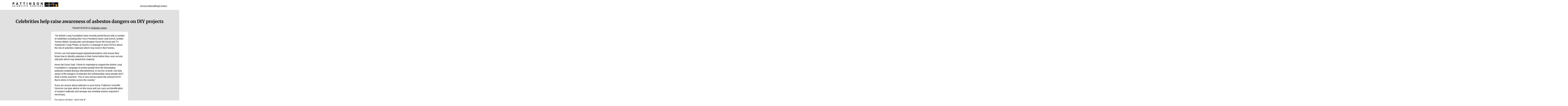

--- FILE ---
content_type: text/html; charset=UTF-8
request_url: https://www.pattinsonscientific.com/blog/celebrities-help-raise-awareness-of-asbestos-dangers-on-diy-projects
body_size: 4731
content:
<!DOCTYPE html>
<html xml:lang="en" lang="en">
    <head>
    <meta charset="UTF-8">
    <meta http-equiv="X-UA-Compatible" content="IE=edge" />
    <meta name="viewport" content="width=device-width,initial-scale=1">
    <meta name="description" content="" />
    <title>Celebrities help raise awareness of asbestos dangers on DIY projects – Pattinson Scientific</title>
    <meta property="og:site_name" content="Pattinson Scientific" />
    <meta property="og:url" content="https://www.pattinsonscientific.com/" />
    <meta property="og:title" content="Celebrities help raise awareness of asbestos dangers on DIY projects – Pattinson Scientific" />
    <meta property="og:description" content="" />
    <meta property="og:image" content="https://www.pattinsonscientific.com/assets/img/pattinsonscientific-icon-facebook.jpg" />
    <meta property="og:type" content="website" />
    <meta property="article:author" content="Pattinson Scientific Services Limited" />
    <meta name="twitter:card" content="summary" />
    <meta name="twitter:site" content="@pattsci" />
    <meta name="twitter:creator" content="@pattsci" />
    <meta name="twitter:title" content="Celebrities help raise awareness of asbestos dangers on DIY projects – Pattinson Scientific" />
    <meta name="twitter:description" content="" />
    <meta name="twitter:url" content="https://www.pattinsonscientific.com/" />
    <meta property="twitter:image" content="https://www.pattinsonscientific.com/assets/img/pattinsonscientific-icon-facebook.jpg" />
    <meta name="viewport" content="initial-scale=1, width=device-width" />
    <link rel="apple-touch-icon" sizes="57x57" href="/assets/img/icons/apple-touch-icon-57x57.png" />
    <link rel="apple-touch-icon" sizes="114x114" href="/assets/img/icons/apple-touch-icon-114x114.png" />
    <link rel="apple-touch-icon" sizes="60x60" href="/assets/img/icons/apple-touch-icon-60x60.png" />
    <link rel="apple-touch-icon" sizes="120x120" href="/assets/img/icons/apple-touch-icon-120x120.png" />
    <link rel="apple-touch-icon" sizes="72x72" href="/assets/img/icons/apple-touch-icon-72x72.png" />
    <link rel="apple-touch-icon" sizes="144x144" href="/assets/img/icons/apple-touch-icon-144x144.png" />
    <link rel="icon" href="/assets/img/icons/favicon.png">
    <!--[if IE]><link rel="shortcut icon" href="//assets/img/icons/favicon.ico"><![endif]-->
    <link rel="mask-icon" href="/assets/img/icons/pattinsonscientific.svg" color="black">
    <meta name="theme-color" content="#e0e0e0">
    <link href="/assets/css/style.css?v3.3.2" rel="stylesheet" type="text/css" media="screen" charset="utf-8" />
    <!--[if lt IE 9]><script src="/assets/js/htmlshiv.min.js"></script><![endif]-->
    <link href='https://fonts.googleapis.com/css?family=Merriweather' rel='stylesheet' type='text/css'>
    <script type="application/ld+json">
        {
            "@context" : "http://schema.org",
            "@type" : "WebSite",
            "name" : "Pattinson Scientific",
            "alternateName" : "Pattinson Scientific",
            "url" : "https://pattinsonscientific.com"
        }
    </script>
    <link rel="alternate" type="application/rss+xml" title="RSS" href="https://www.pattinsonscientific.com/blog/rss" />
</head>

    <body >
        <header>
    <a class="logo" href="/">
        <svg viewBox="0 0 330 33" width="330" height="33" version="1.1" xmlns="http://www.w3.org/2000/svg" aria-labelledby="title--logo">
    <title id="title--logo">Pattinson Scientific</title>
    <g id="logotype">
        <g id="pattinson">
            <path d="M5.99,12.209l0,6l-3.45,0l0,-16.651l7.35,0.001c1.8,0 3.15,0.45 4.05,1.35c1.05,1.05 1.35,2.4 1.35,3.9c0,1.8 -0.45,3 -1.35,4.05c-2.25,2.1 -5.1,1.2 -7.95,1.35ZM5.99,9.059l3.3,-0.001c0.9,0 1.5,-0.15 1.95,-0.45c0.45,-0.6 0.602,-1.2 0.602,-1.8c0,-0.9 -0.302,-1.35 -0.602,-1.8c-0.6,-0.45 -1.05,-0.6 -1.8,-0.6l-3.45,0l0,4.65Z" fill="currentColour"/><path d="M32.69,1.559l3.901,0l6.149,16.65l-3.6,0l-1.2,-3.3l-6.45,0l-1.05,3.3l-3.75,0l6,-16.65ZM34.64,4.859l-2.25,7.2l4.65,0l-2.4,-7.2Z" fill="currentColour"/><path d="M58.34,18.209l0,-13.801l-4.8,0.001l0,-2.851l13.2,0.001l0,2.85l-4.95,0l0,13.8l-3.45,0Z" fill="currentColour"/><path d="M82.64,18.209l0,-13.801l-4.8,0.001l0,-2.851l13.2,0.001l0,2.85l-4.948,0l0,13.8l-3.452,0Z" fill="currentColour"/><rect x="103.49" y="1.559" width="3.45" height="16.65" fill="currentColour"/><path d="M121.19,18.209l0,-16.651l3.6,0.001l6.75,11.4l0,-11.401l3.3,0.001l0,16.65l-3.45,0l-6.75,-11.551l0,11.551l-3.45,0Z" fill="currentColour"/><path d="M148.19,12.959l3.45,0c0.15,1.649 1.2,2.25 2.1,2.55c0.45,-0.001 1.05,0.149 1.65,0.149c0.9,0.001 1.65,-0.149 2.1,-0.599c0.601,-0.45 0.75,-0.9 0.75,-1.5c0,-0.45 -0.3,-1.05 -1.05,-1.35c-0.75,-0.45 -2.1,-0.9 -3.75,-1.201c-0.75,-0.299 -1.35,-0.449 -1.95,-0.599c-0.6,-0.15 -1.05,-0.45 -1.35,-0.6c-1.35,-0.899 -1.8,-2.4 -1.8,-3.75c0,-1.5 0.6,-2.85 1.65,-3.6c0.6,-0.45 1.2,-0.75 2.1,-1.05c0.75,-0.15 1.65,-0.3 2.7,-0.3c1.95,0 3.6,0.45 4.65,1.35c1.35,1.2 1.65,2.55 1.8,3.9l-3.3,0c-0.15,-1.35 -1.2,-2.1 -2.099,-2.4c-0.301,0 -0.751,-0.15 -1.351,-0.15c-0.899,0 -1.65,0.15 -2.1,0.602c-0.6,0.447 -0.75,0.898 -0.75,1.498c0,0.45 0.15,0.75 0.6,1.2c0.75,0.45 1.8,0.75 3.45,1.05c2.4,0.599 2.85,0.749 4.05,1.349c1.5,0.75 1.95,2.4 1.95,3.6c0,1.8 -0.6,3 -1.65,4.05c-1.5,1.05 -3.15,1.351 -5.1,1.351c-2.1,0 -3.75,-0.451 -4.95,-1.5c-1.35,-1.201 -1.8,-2.55 -1.8,-4.05" fill="currentColour"/><path d="M174.14,9.809c0,-2.7 0.75,-4.8 2.25,-6.3c0.75,-0.75 1.5,-1.35 2.55,-1.8c0.9,-0.3 2.1,-0.6 3.3,-0.6c2.55,0 4.5,0.75 6,2.4c0.75,0.75 1.351,1.65 1.65,2.7c0.3,1.05 0.6,2.25 0.6,3.6c0,2.7 -0.75,4.8 -2.25,6.3c-0.75,0.9 -1.65,1.5 -2.55,1.8c-1.05,0.45 -2.099,0.6 -3.45,0.6c-2.4,0 -4.5,-0.75 -5.85,-2.4c-0.75,-0.75 -1.35,-1.65 -1.65,-2.7c-0.45,-1.05 -0.6,-2.25 -0.6,-3.6M177.59,9.809c0,1.8 0.45,3.15 1.2,4.2c1.05,1.2 2.25,1.5 3.45,1.5c1.5,0 2.7,-0.6 3.45,-1.5c1.05,-1.2 1.35,-2.7 1.35,-4.2c0,-1.8 -0.45,-3.15 -1.35,-4.05c-0.9,-1.2 -2.1,-1.5 -3.45,-1.5c-1.5,0 -2.55,0.45 -3.45,1.5c-0.9,1.2 -1.2,2.55 -1.2,4.05" fill="currentColour"/><path d="M203.69,18.209l0,-16.651l3.6,0.001l6.75,11.4l0,-11.401l3.45,0.001l0,16.65l-3.6,0l-6.75,-11.551l0,11.551l-3.45,0Z" fill="currentColour"/>
        </g>
        <g id="scientific">
            <path d="M1.04,28.409c0,0.9 -0.448,2.849 1.65,3.45c0.75,0.149 2.25,0.45 3.3,-1.05c0.75,-0.9 0.75,-2.7 -0.3,-3.75c-0.3,-0.3 -0.9,-0.45 -1.65,-1.35c-0.75,-0.75 -0.9,-1.5 0.15,-1.95c0.75,-0.3 1.5,0.45 1.35,1.05l0,0.6l1.65,0c0.3,-1.2 -0.75,-3 -1.65,-2.851c-0.9,-0.149 -2.85,-0.599 -3.6,1.651c-0.15,0.75 0,1.95 0.75,2.7c0.3,0.45 1.2,0.599 1.95,1.95c0.452,0.45 -0.3,2.399 -1.798,1.5c-0.302,-0.601 -0.302,-1.2 -0.152,-1.95l-1.65,0Z" fill="currentColour"/><path d="M17.84,28.709c0.15,0.899 -0.9,2.399 -1.8,1.799c-0.45,-0.299 -0.45,-0.599 -0.45,-0.899l0,-0.45c0.15,-0.901 0.3,-2.55 1.2,-4.95c0.6,-1.05 2.1,-0.151 1.802,0.75c0,0.3 0,0.45 -0.152,0.75l1.8,0c0,-1.05 0.15,-2.401 -1.2,-3.151c-1.05,-0.299 -3.3,-0.599 -4.2,1.951c-0.15,0.45 -0.3,0.75 -0.45,1.499c-0.15,0.75 -0.298,1.651 -0.45,2.551c-0.15,1.05 -0.15,2.4 1.05,3.15c0.9,0.3 2.7,0.75 3.75,-0.9c0.45,-0.45 0.602,-1.2 0.75,-2.101l-1.65,0" fill="currentColour"/><path d="M28.34,31.709l1.8,-9.151l-1.65,0l-1.95,9.151l1.8,0Z" fill="currentColour"/><path d="M35.99,31.709l4.65,0l0.3,-1.5l-3,0l0.6,-2.55l2.7,0l0.3,-1.35l-2.85,0l0.6,-2.25l2.7,0l0.3,-1.5l-4.5,0l-1.8,9.15Z" fill="currentColour"/><path d="M49.64,31.709c0.452,-2.25 1.05,-4.5 1.2,-6.901c0,0 0,-0.149 0.15,0.601c0.15,2.099 0.6,4.2 0.75,6.3l1.95,0l1.95,-9.151l-1.8,0c-0.3,1.8 -0.6,3.601 -0.9,5.251c0,0.299 -0.15,1.049 -0.15,1.649c0,-0.6 -0.15,-1.35 -0.15,-1.8l-0.9,-5.1l-1.8,0l-1.95,9.151l1.65,0Z" fill="currentColour"/><path d="M64.19,31.709l1.651,-7.651l1.799,0l0.3,-1.5l-5.55,0l-0.3,1.5l2.1,0l-1.65,7.651l1.65,0Z" fill="currentColour"/><path d="M74.99,31.709l1.95,-9.151l-1.8,0l-1.8,9.151l1.65,0Z" fill="currentColour"/><path d="M82.79,31.709l1.65,0l0.75,-4.05l2.7,0l0.3,-1.35l-2.7,0l0.45,-2.25l2.85,0l0.302,-1.5l-4.5,0l-1.802,9.15Z" fill="currentColour"/><path d="M96.44,31.709l1.95,-9.151l-1.8,0l-1.95,9.151l1.8,0Z" fill="currentColour"/><path d="M108.592,28.709c0,0.899 -0.901,2.399 -1.952,1.799c-0.449,-0.299 -0.449,-0.599 -0.449,-0.899l0,-0.45c0.151,-0.901 0.299,-2.55 1.199,-4.95c0.6,-1.05 2.1,-0.151 1.801,0.75l0,0.75l1.651,0c0.148,-1.05 0.298,-2.401 -1.202,-3.151c-0.9,-0.299 -3.298,-0.599 -4.05,1.951c-0.3,0.45 -0.3,0.75 -0.45,1.499c-0.15,0.75 -0.449,1.651 -0.449,2.551c-0.151,1.05 -0.301,2.4 1.049,3.15c0.9,0.3 2.55,0.75 3.75,-0.9c0.3,-0.45 0.6,-1.2 0.75,-2.101l-1.648,0" fill="currentColour"/>
        </g>
        <g id="services">
            <path d="M126.89,28.409c0,0.9 -0.45,2.849 1.65,3.45c0.6,0.149 2.1,0.45 3.302,-1.05c0.748,-0.9 0.748,-2.7 -0.302,-3.75c-0.448,-0.3 -0.9,-0.45 -1.8,-1.35c-0.6,-0.75 -0.75,-1.5 0.3,-1.95c0.6,-0.3 1.5,0.45 1.35,1.05l0,0.6l1.5,0c0.452,-1.2 -0.6,-3 -1.5,-2.851c-0.9,-0.149 -2.85,-0.599 -3.6,1.651c-0.15,0.75 0,1.95 0.75,2.7c0.302,0.45 1.2,0.599 1.95,1.95c0.45,0.45 -0.3,2.399 -1.8,1.5c-0.3,-0.601 -0.3,-1.2 -0.15,-1.95l-1.65,0Z" fill="currentColour"/><path d="M139.19,31.709l4.65,0l0.3,-1.5l-3,0l0.6,-2.55l2.7,0l0.3,-1.35l-2.7,0l0.45,-2.25l2.85,0l0.3,-1.5l-4.5,0l-1.95,9.15Z" fill="currentColour"/><path d="M154.04,26.459l0.6,-2.55c0.45,0 1.8,-0.3 1.95,0.75c0.15,0.3 -0.3,1.95 -1.2,1.8l-1.35,0ZM152.99,31.709l0.9,-3.9c0.45,-0.15 2.25,0.15 1.8,1.05c0,0.9 -0.45,1.8 -0.15,2.85l1.8,0c-0.6,-1.5 0.9,-2.7 -0.3,-4.2c-0.15,-0.15 -0.3,-0.15 -0.45,-0.15c1.2,0 3,-2.55 0.9,-4.35c-0.9,-0.6 -2.7,-0.3 -4.35,-0.45l-1.798,9.15l1.648,0Z" fill="currentColour"/><path d="M167.84,31.709l3.9,-9.151l-1.8,0c-0.9,2.25 -1.65,4.501 -2.55,6.901c-0.15,0.45 -0.298,0.75 -0.298,1.049l0,-2.25l0.148,-5.7l-1.65,0l0.15,9.151l2.1,0Z" fill="currentColour"/><path d="M178.79,31.709l1.95,-9.151l-1.8,0l-1.95,9.151l1.8,0Z" fill="currentColour"/><path d="M190.94,28.709c0,0.899 -0.9,2.399 -1.95,1.799c-0.45,-0.299 -0.45,-0.599 -0.45,-0.899l0,-0.45c0.15,-0.901 0.3,-2.55 1.2,-4.95c0.75,-1.05 2.102,-0.151 1.8,0.75l0,0.75l1.65,0c0.15,-1.05 0.3,-2.401 -1.2,-3.151c-0.9,-0.299 -3.3,-0.599 -4.05,1.951c-0.15,0.45 -0.3,0.75 -0.45,1.499c-0.148,0.75 -0.3,1.651 -0.45,2.551c-0.15,1.05 -0.3,2.4 1.052,3.15c0.898,0.3 2.548,0.75 3.75,-0.9c0.298,-0.45 0.598,-1.2 0.75,-2.101l-1.652,0" fill="currentColour"/><path d="M199.64,31.709l4.65,0l0.3,-1.5l-2.999,0l0.449,-2.55l2.85,0l0.3,-1.35l-2.85,0l0.45,-2.25l2.85,0l0.3,-1.5l-4.5,0l-1.8,9.15Z" fill="currentColour"/><path d="M212.24,28.409c-0.148,0.9 -0.6,2.849 1.5,3.45c0.75,0.149 2.25,0.45 3.45,-1.05c0.6,-0.9 0.75,-2.7 -0.3,-3.75c-0.45,-0.3 -0.9,-0.45 -1.8,-1.35c-0.748,-0.75 -0.748,-1.5 0.15,-1.95c0.75,-0.3 1.5,0.45 1.352,1.05l0,0.6l1.648,0c0.3,-1.2 -0.75,-3 -1.648,-2.851c-0.752,-0.149 -2.852,-0.599 -3.452,1.651c-0.3,0.75 -0.15,1.95 0.6,2.7c0.45,0.45 1.2,0.599 2.1,1.95c0.45,0.45 -0.45,2.399 -1.8,1.5c-0.45,-0.601 -0.3,-1.2 -0.3,-1.95l-1.5,0Z" fill="currentColour"/>
        </g>
    </g>
    <g id="icon">
        <g id="green">
            <path d="M261,17.478l0,-16.478l-31,0l0,17.822c0.118,0.201 0.247,0.399 0.388,0.591c1.267,1.724 3.194,2.665 6.042,2.432c1.313,-0.107 2.434,-0.854 4.02,-2.53c0.343,-0.362 1.576,-1.723 1.606,-1.756c2.949,-3.207 5.248,-4.701 8.728,-4.874c3.463,-0.172 6.489,1.206 9.04,3.583c0.42,0.392 0.812,0.798 1.176,1.21ZM261,20.485l0,11.515l-31,0l0,-10.303c1.596,1.447 3.777,2.194 6.578,1.966c1.878,-0.153 3.328,-1.12 5.196,-3.094c0.359,-0.38 1.606,-1.755 1.625,-1.776c2.655,-2.887 4.587,-4.143 7.476,-4.287c2.912,-0.144 5.487,1.028 7.706,3.096c0.742,0.692 1.389,1.436 1.934,2.178c0.188,0.257 0.35,0.494 0.485,0.705Z" fill="currentColour"/><path d="M256.686,18.824c-2.346,-2.193 -4.874,-2.522 -7.44,-1.791c-0.953,0.329 -1.907,0.804 -2.896,1.791c-1.577,1.608 -2.126,3.362 -2.126,5.152l14.588,0c-0.036,-1.68 -0.44,-3.398 -2.126,-5.152Z" fill="#00731f"/>
        </g>
        <g id="red">
            <path d="M295,1l-31,0l0,11.585l9.077,6.94l12.082,-14.997l9.841,12.383l0,-15.911ZM295,32l-31,0l0,-17.119l9.345,7.145l11.844,-14.529l9.811,12.345l0,12.158Z" fill="currentColour"/><path id="Triangle-1" d="M285.153,13.035l6.565,8.389l-13.13,0l6.565,-8.389Z" fill="#db2427"/>
        </g>
        <g id="yellow">
            <path d="M328,13.512l0,-12.512l-31,0l0,12.447l31,0.065ZM328,15.335l0,16.665l-31,0l0,-16.729l31,0.064Z" fill="currentColour"/><circle id="Oval-1" cx="314.324" cy="23.794" r="6.382" fill="#f7b900"/>
        </g>
    </g>
</svg>
    </a>
    <nav class="navigation--primary">
    <ul>
            <li><a href="/services/">Services</a></li>
            <li><a href="/about/">About</a></li>
            <li><a href="/blog/">Blog</a></li>
            <li><a href="/contact">Contact</a></li>
    </ul>
</nav>

</header>

        <main>
            
<div class="h-entry">
    <h1>Celebrities help raise awareness of asbestos dangers on DIY projects</h1>
    <div class="meta">
        Posted <time class="dt-published" datetime="2011-11-01 00:00:00"">01/11/11</time>
            in
            <a href="/blog/category/industry-news">Industry news</a></div>
    <div class="text-area-container">
        <div class="text-area description e-content">
            <p>The British Lung Foundation have recently joined forces with a number of celebrities including their Vice President Dame Judi Dench, builder Tommy Walsh, broadcaster and designer Kevin McCloud and TV handyman Craig Philips, to launch a campaign to warn DIYers about the risk of asbestos materials which may exist in their homes.</p>
<p>DIYers can visit www.lunguk.org/asbestosadvice and ensure they know how to identify asbestos in their home before they carry out any odd jobs which may disturb this material.</p>
<p>Kevin McCloud Said &quot;I think it's important to support the British Lung Foundation's campaign to protect people from the devastating asbestos-related disease Mesothelioma. In my line of work I am fully aware of the dangers of asbestos but unfortunately many people don't think it exists anymore. This is very serious given the amount of DIY that is done in homes across the country.&quot;</p>
<p>If you are unsure about asbestos in your home, Pattinson Scientific Services can give advice on the issue and can carry out identification of suspect materials and arrange any remedial actions required if necessary.</p>
<p>For peace of mind - don't risk it!</p>

        </div>
    </div>
</div>
<div>
  ‹ <a href="/blog/">Back to blog listing</a>
</div>

        </main>
        <footer>
    <div class="quick-links-services">
        <h2>Service menu</h2>
        <ul>
                <li><a href="/services/air-monitoring">Air monitoring</a></li>
                <li><a href="/services/asbestos-removal">Asbestos removal</a></li>
                <li><a href="/services/auditing-service">Auditing service</a></li>
                <li><a href="/services/health-and-safety">Health and safety</a></li>
                <li><a href="/services/management">Management</a></li>
                <li><a href="/services/other-services">Other services</a></li>
                <li><a href="/services/sampling-and-identification">Sampling and identification</a></li>
                <li><a href="/services/surveying">Surveying</a></li>
                <li><a href="/services/training">Training</a></li>
        </ul>
    </div>
    <div class="quick-links-main">
        <h2>Main menu</h2>
        <ul>
                <li><a href="/">Home</a></li>
                <li><a href="/services/">Services</a></li>
                <li><a href="/about/">About</a></li>
                <li><a href="/blog/">Blog</a></li>
                <li><a href="/contact">Contact</a></li>
                <li><a href="/careers/">Careers</a></li>
                <li><a href="/privacy-policy">Privacy policy</a></li>
                <li><a href="/terms-and-conditions">Terms and conditions</a></li>
                <li><a href="/environmental-policy">Environmental policy</a></li>
                <li><a href="/equal-opportunities">Equal opportunities</a></li>
        </ul>
    </div>
    <section class="location">
        <h2>Location</h2>
        <address class="adr h-adr">
    <div class="org">Pattinson Scientific Services</div>
    <div class="street-address p-street-address">Penn Street</div>
    <div>Scotswood Industrial Estate</div>
    <div class="locality p-locality">Newcastle upon Tyne</div>
    <div class="region p-region">Tyne and Wear</div>
    <div class="postal-code p-postal-code">NE4 7BG</div>
</address>

        <a href="https://goo.gl/maps/ujkDT4V5NZD2">View in Google Maps</a>
    </section>
    <section class="contact-details">
        <h2>Contact</h2>
        <ul>
            <li class="email">Email: <a href="mailto:enquiries@pattinsonscientific.com">enquiries@pattinsonscientific.com</a></li>
            <li class="tel">Tel: <a href="tel:00441912261300">0191 226 1300</a></li>
            <li class="fax">Fax: 0191 226 1266</li>
        </ul>
    </section>
    <p class="copyright">&copy;&nbsp;copyright 2026 Pattinson&nbsp;Scientific&nbsp;Services&nbsp;Limited</p>
    <p class="site-by">Site <a href="https://www.tempertemper.net">designed and built by tempertemper</a></p>
</footer>

    </body>
</html>


--- FILE ---
content_type: text/css; charset=UTF-8
request_url: https://www.pattinsonscientific.com/assets/css/style.css?v3.3.2
body_size: 6522
content:
@font-face{font-family:"Merriweather";src:local("Merriweather"),url("/assets/fonts/Merriweather-VariableFont.ttf") format("truetype-variations");font-weight:100 900;font-style:normal;font-display:swap}@font-face{font-family:"Merriweather";src:local("Merriweather Italic"),url("/assets/fonts/Merriweather-Italic-VariableFont.ttf") format("truetype-variations");font-weight:100 900;font-style:italic;font-display:swap}html{-webkit-box-sizing:border-box;-moz-box-sizing:border-box;box-sizing:border-box}*,*:before,*:after{-webkit-box-sizing:inherit;-moz-box-sizing:inherit;box-sizing:inherit}body{margin:0;font-size:100%;-ms-text-size-adjust:100%;-webkit-text-size-adjust:100%}address{font-style:normal;font-weight:normal}figure{margin:0}img{max-width:100%;height:auto}form,fieldset{margin:0;padding:0}input,textarea,select{font-size:100%;font-family:inherit;font-weight:inherit}a img,img,iframe,fieldset{border:0}legend{padding:0}button{background-image:none;cursor:pointer}a:focus,input:focus{outline:0}::-moz-focus-inner{border:0}input:focus,textarea:focus{outline:0}[type=submit]{cursor:pointer;-webkit-appearance:none;border:0}[type=search]{-webkit-appearance:none;-webkit-box-shadow:none;box-shadow:none}textarea{overflow-y:auto;resize:none}main{display:block}html,body{overflow-x:hidden}main{position:relative;background-color:#e0e0e0}main:before,main:after{content:"";position:absolute;background-color:#e0e0e0;top:0;bottom:0;width:9999px}main:before{left:100%}main:after{right:100%}main{padding-top:1em;padding-bottom:2em}.homepage main{position:relative;background-color:#fff}.homepage main:before,.homepage main:after{content:"";position:absolute;background-color:#fff;top:0;bottom:0;width:9999px}.homepage main:before{left:100%}.homepage main:after{right:100%}.homepage main{padding-top:0}.cmsmap{width:100%;height:20em;margin-top:1em;margin-bottom:1em}address{margin-top:1em;margin-bottom:1em}.service [role=main]>svg,.staff hgroup>img{width:10em;display:block;margin-left:auto;margin-right:auto}.listing{list-style-type:none;padding-left:0}.visually-hidden{position:absolute;overflow:hidden;clip:rect(0 0 0 0);height:1px;width:1px;margin:-1px;padding:0;border:0}body{font-family:sans-serif;line-height:1.4}::-moz-selection{background-color:#e50b18;color:#fff}::selection{background-color:#e50b18;color:#fff}main{text-align:center}main .contact-details ul,main .contact-details ol{list-style-type:none;padding-left:0}.text-area-container{display:grid;gap:.5em;grid-template-columns:1fr}.text-area-container h2{grid-column:1/-1}@media(min-width: 31em){.text-area-container{grid-template-columns:repeat(4, minmax(0, 1fr))}.text-area-container .text-area,.text-area-container .carousel,.text-area-container .cmsmap{grid-column:2/span 2}.text-area-container .button{grid-column:2/span 2;justify-self:center;margin-bottom:0}}.text-area{background-color:#fff;padding:.1em 1.5em;text-align:left;margin-bottom:1em}.text-area h2,.text-area h3,.text-area h4,.text-area h5,.text-area h6{text-align:left}address{font-style:normal}ul,ol{padding-left:1em;list-style-type:square}blockquote{border-left:.5em solid #e0e0e0;padding-left:.75em;margin-left:0;margin-right:0;font-style:italic}a:link,a:visited{color:#000}a:hover,a:active,a:focus{text-decoration:none}footer a:link,footer a:visited{color:#fff}hgroup p{font-family:"Merriweather",Georgia,serif;line-height:1.2;text-align:center;margin-top:1em;margin-bottom:1em;font-size:1.25em}h1,h2,h3,h4,h5,h6{font-family:"Merriweather",Georgia,serif;line-height:1.2;text-align:center;margin-top:1.5em;margin-bottom:.5em}[type=submit],.button{color:#fff}[type=submit]:link,[type=submit]:visited,[type=submit]:hover,[type=submit]:active,[type=submit]:focus,.button:link,.button:visited,.button:hover,.button:active,.button:focus{text-decoration:none}[type=submit],.button{font-family:sans-serif;letter-spacing:1px;text-transform:uppercase;margin-top:1em;margin-bottom:1em;padding:.65em 1em .5em;background-color:#e50b18;display:inline-block}[type=submit]:link,[type=submit]:visited,.button:link,.button:visited{color:#fff}[type=submit]:hover,[type=submit]:active,[type=submit]:focus,.button:hover,.button:active,.button:focus{background-color:rgb(180.3375,8.6625,18.9)}.text-area+.button{margin-top:-0.5em}/*! Flickity v3.0.0
https://flickity.metafizzy.co
---------------------------------------------- */.flickity-enabled{position:relative}.flickity-enabled:focus{outline:none}.flickity-viewport{overflow:hidden;position:relative;height:100%;-ms-touch-action:pan-y;touch-action:pan-y}.flickity-slider{position:absolute;width:100%;height:100%;left:0}.flickity-rtl .flickity-slider{left:unset;right:0}.flickity-enabled.is-draggable{-webkit-tap-highlight-color:transparent;-webkit-user-select:none;-moz-user-select:none;-ms-user-select:none;user-select:none}.flickity-enabled.is-draggable .flickity-viewport{cursor:move;cursor:-webkit-grab;cursor:-moz-grab;cursor:grab}.flickity-enabled.is-draggable .flickity-viewport.is-pointer-down{cursor:-webkit-grabbing;cursor:-moz-grabbing;cursor:grabbing}.flickity-cell{position:absolute;left:0}.flickity-rtl .flickity-cell{left:unset;right:0}.flickity-button{position:absolute;background:hsl(0 0% 100%/75%);border:none;color:#333}.flickity-button:hover{background:white;cursor:pointer}.flickity-button:focus{outline:none;-webkit-box-shadow:0 0 0 5px #19f;box-shadow:0 0 0 5px #19f}.flickity-button:active{opacity:.6}.flickity-button:disabled{opacity:.3;cursor:auto;pointer-events:none}.flickity-button-icon{fill:currentColor}.flickity-prev-next-button{top:50%;width:44px;height:44px;border-radius:50%;-webkit-transform:translateY(-50%);-ms-transform:translateY(-50%);transform:translateY(-50%)}.flickity-prev-next-button.previous{left:10px}.flickity-prev-next-button.next{right:10px}.flickity-rtl .flickity-prev-next-button.previous{left:auto;right:10px}.flickity-rtl .flickity-prev-next-button.next{right:auto;left:10px}.flickity-prev-next-button .flickity-button-icon{position:absolute;left:20%;top:20%;width:60%;height:60%}.flickity-page-dots{position:absolute;width:100%;bottom:-25px;text-align:center;display:-webkit-box;display:-moz-box;display:-ms-flexbox;display:flex;-webkit-box-pack:center;-moz-box-pack:center;-ms-flex-pack:center;justify-content:center;-ms-flex-wrap:wrap;flex-wrap:wrap}.flickity-rtl .flickity-page-dots{direction:rtl}.flickity-page-dot{display:block;width:10px;height:10px;padding:0;margin:0 8px;background:hsl(0 0% 20%/25%);border-radius:50%;cursor:pointer;-webkit-appearance:none;-moz-appearance:none;appearance:none;border:none;text-indent:-9999px;overflow:hidden}.flickity-rtl .flickity-page-dot{text-indent:9999px}.flickity-page-dot:focus{outline:none;-webkit-box-shadow:0 0 0 5px #19f;box-shadow:0 0 0 5px #19f}.flickity-page-dot.is-selected{background:hsl(0 0% 20%/100%)}.carousel{margin-bottom:2em}.carousel .carousel-cell{width:100%}.carousel img{display:block;width:100%}footer{position:relative;background-color:#000}footer:before,footer:after{content:"";position:absolute;background-color:#000;top:0;bottom:0;width:9999px}footer:before{left:100%}footer:after{right:100%}footer{color:#807f80;padding-top:2em;padding-bottom:2em;background-color:#000;line-height:1.5}footer ul,footer ol{list-style-type:none;padding-left:0}footer ul,footer ol,footer address{margin-top:0;margin-bottom:0}footer h2{font-family:sans-serif;font-size:1em;color:#e0e0e0;text-align:left}footer a:link,footer a:visited{color:#807f80}footer .copyright{padding-top:3em;margin-bottom:0}footer .copyright,footer .site-by{text-align:center}footer .site-by{margin-top:0}header{padding-top:1em;padding-bottom:1em;display:-webkit-box;display:-moz-box;display:-ms-flexbox;display:flex;-webkit-box-orient:horizontal;-webkit-box-direction:normal;-moz-box-orient:horizontal;-moz-box-direction:normal;-ms-flex-direction:row;flex-direction:row;-webkit-box-pack:justify;-moz-box-pack:justify;-ms-flex-pack:justify;justify-content:space-between;-webkit-box-align:baseline;-moz-box-align:baseline;-ms-flex-align:baseline;align-items:baseline;-ms-flex-wrap:wrap;flex-wrap:wrap}header a:link,header a:visited,header a:hover,header a:active,header a:focus{text-decoration:none}header svg{width:330px;max-width:100%}header h1{clear:both}.homepage-banner img{display:block;width:100%;grid-column:1/-1;grid-row:1}.homepage-banner .text{padding:.1em 2em;text-align:center;margin-bottom:1em;background-color:#e0e0e0;z-index:1}@media(min-width: 43em){.homepage-banner{display:grid;gap:.5em;grid-template-columns:1fr;grid-template-columns:repeat(6, minmax(0, 1fr))}.homepage-banner .text{grid-column:2/span 4;grid-row:1;align-self:center;justify-self:stretch;margin:0;background-color:rgba(224,224,224,.85)}}@media(min-width: 60em){.homepage-banner{grid-template-columns:repeat(4, minmax(0, 1fr))}.homepage-banner .text{grid-column:2/span 2;grid-row:1}}.homepage-banner h1{margin-top:.5em}@media(min-width: 60em){.homepage-banner h1{margin-top:1em}}.homepage .service-section{text-align:center}@media(min-width: 60em){.homepage .service-section{margin-top:-6em}}.homepage .service-section h2{color:#fff;background-color:#000;display:inline-block;padding:.5em 1em;text-transform:uppercase;position:relative}.homepage .service-section h2:after{content:"";-webkit-transform:translate(-50%, -50%);-ms-transform:translate(-50%, -50%);transform:translate(-50%, -50%);position:absolute;bottom:-0.65em;left:50%;width:0;height:0;border-left:.5em solid rgba(0,0,0,0);border-right:.5em solid rgba(0,0,0,0);border-top:.5em solid #000}@media(min-width: 60em){.homepage .service-section h2{margin-bottom:2em}}.navigation--primary ul{list-style-type:none;padding-left:0;margin-top:0;margin-bottom:0;display:-webkit-box;display:-moz-box;display:-ms-flexbox;display:flex;-webkit-box-orient:horizontal;-webkit-box-direction:normal;-moz-box-orient:horizontal;-moz-box-direction:normal;-ms-flex-direction:row;flex-direction:row;gap:1.5em}.navigation--primary a:link,.navigation--primary a:visited{color:#000}.navigation--primary a:hover,.navigation--primary a:active,.navigation--primary a:focus{text-decoration:underline}.selected a:link,.selected a:visited,.ancestor a:link,.ancestor a:visited{text-decoration:underline}.meta{margin-top:1em;margin-bottom:1em;display:block;font-family:"Merriweather",Georgia,serif}header,main,footer{margin-left:auto;margin-right:auto;max-width:70em;padding-left:.5em;padding-right:.5em}footer{display:grid;gap:1em;grid-template-columns:1fr;grid-template-areas:"a" "b" "c" "d" "e" "f"}footer .quick-links-services{grid-area:a}footer .location{grid-area:b}footer .quick-links-main{grid-area:c}footer .contact-details{grid-area:d}footer .copyright{grid-area:e}footer .site-by{grid-area:f}@media(min-width: 31em){footer{grid-template-columns:repeat(2, minmax(0, 1fr));grid-template-areas:"a b" "c d" "e e" "f f"}}@media(min-width: 43em){footer{grid-template-columns:repeat(3, minmax(0, 1fr));grid-template-areas:"a b c" ". . d" "e e e" "f f f"}}@media(min-width: 60em){footer{grid-template-columns:repeat(4, minmax(0, 1fr));grid-template-areas:"a b c d" "e e e e" "f f f f"}}.homepage .service-list .button{padding:.3em .5em .25em;margin-top:0;margin-bottom:0}.homepage .service-list .details{-webkit-transform:rotateY(-180deg);transform:rotateY(-180deg);padding-top:10%}.homepage .service-list .title,.homepage .service-list .details{position:absolute;top:0;left:0;width:100%;height:100%;-webkit-backface-visibility:hidden;backface-visibility:hidden;-webkit-transition:-webkit-transform .3s;transition:-webkit-transform .3s;transition:transform .3s;transition:transform .3s, -webkit-transform .3s}.homepage .service-list li{text-align:center;position:relative}@media(min-width: 43em){.homepage .service-list li[class]{height:20em}}.homepage .service-list li:hover .title{-webkit-transform:rotateY(-180deg);transform:rotateY(-180deg)}.homepage .service-list li:hover .details{-webkit-transform:rotateY(0);transform:rotateY(0)}.homepage .service-list li .title{background-color:#e0e0e0;padding-left:1em;padding-right:1em;padding-top:2em}@media(min-width: 43em){.homepage .service-list li .title{padding-top:35%}}@media(min-width: 60em){.homepage .service-list li .title{padding-top:50%}}.homepage .service-list li .details{background-color:#fff;border:.5em solid #e0e0e0;padding-left:.5em;padding-right:.5em}@media(min-width: 43em){.homepage .service-list li .details{padding-top:20%}}@media(min-width: 60em){.homepage .service-list li .details{padding-top:30%}}.homepage .service-list li:nth-child(1) .button{background-color:#0f7e12}.homepage .service-list li:nth-child(1) .button:hover,.homepage .service-list li:nth-child(1) .button:active,.homepage .service-list li:nth-child(1) .button:focus{background-color:rgb(9.5744680851,80.4255319149,11.4893617021)}.homepage .service-list li:nth-child(1) .title{background-color:#0f7e12}.homepage .service-list li:nth-child(1) .details{border-color:#0f7e12}.homepage .service-list li:nth-child(2) .title{background-color:#e50b18}.homepage .service-list li:nth-child(2) .details{border-color:#e50b18}.homepage .service-list li:nth-child(3) .button{background-color:#e9a527}.homepage .service-list li:nth-child(3) .button:hover,.homepage .service-list li:nth-child(3) .button:active,.homepage .service-list li:nth-child(3) .button:focus{background-color:hsl(38.9690721649,81.512605042%,43.3333333333%)}.homepage .service-list li:nth-child(3) .title{background-color:#e9a527}.homepage .service-list li:nth-child(3) .details{border-color:#e9a527}.homepage .service-list li:nth-child(1) path,.homepage .service-list li:nth-child(2) path,.homepage .service-list li:nth-child(3) path{fill:#fff !important}.homepage .service-list li:nth-child(1) .title h3,.homepage .service-list li:nth-child(2) .title h3,.homepage .service-list li:nth-child(3) .title h3{color:#fff;font-size:1.5em}@media(min-width: 60em){.homepage .service-list li:nth-child(1) .title,.homepage .service-list li:nth-child(2) .title,.homepage .service-list li:nth-child(3) .title{padding-top:20%}}.homepage .service-list li:nth-child(1) .details,.homepage .service-list li:nth-child(2) .details,.homepage .service-list li:nth-child(3) .details{padding-top:0}@media(min-width: 43em){.homepage .service-list li:nth-child(1) .details,.homepage .service-list li:nth-child(2) .details,.homepage .service-list li:nth-child(3) .details{padding-top:10%}}@media(min-width: 60em){.homepage .service-list li:nth-child(1) .details,.homepage .service-list li:nth-child(2) .details,.homepage .service-list li:nth-child(3) .details{padding-top:5%}}.homepage .service-list{display:grid;gap:.5em;grid-template-columns:1fr;grid-template-areas:"a" "b" "c" "d" "e" "f" "g" "h" "i"}.homepage .service-list li:nth-child(1){grid-area:a}.homepage .service-list li:nth-child(2){grid-area:b}.homepage .service-list li:nth-child(3){grid-area:c}.homepage .service-list li:nth-child(4){grid-area:d}.homepage .service-list li:nth-child(5){grid-area:e}.homepage .service-list li:nth-child(6){grid-area:f}.homepage .service-list li:nth-child(7){grid-area:g}.homepage .service-list li:nth-child(8){grid-area:h}.homepage .service-list li:nth-child(9){grid-area:i}@media(min-width: 31em){.homepage .service-list{grid-template-columns:repeat(2, minmax(0, 1fr));grid-template-areas:"a a" "b b" "c c" "d e" "f g" "h i"}}@media(min-width: 43em){.homepage .service-list{grid-template-columns:repeat(3, minmax(0, 1fr));grid-template-areas:"a b c" "d e f" "g h i"}}@media(min-width: 60em){.homepage .service-list{grid-template-columns:repeat(12, minmax(0, 1fr));grid-template-areas:"a a a a b b b b c c c c" "d d d e e e f f f g g g" ". . . h h h i i i . . ."}}@media(min-width: 70em){.homepage .service-list{grid-template-columns:repeat(6, minmax(0, 1fr));grid-template-areas:"a a b b c c" "d e f g h i"}}.homepage .service-list li:nth-child(1),.homepage .service-list li:nth-child(2),.homepage .service-list li:nth-child(3){height:18em}@media(min-width: 31em){.homepage .service-list li:nth-child(1),.homepage .service-list li:nth-child(2),.homepage .service-list li:nth-child(3){height:15em}}@media(min-width: 43em){.homepage .service-list li:nth-child(1),.homepage .service-list li:nth-child(2),.homepage .service-list li:nth-child(3){height:24em}}@media(min-width: 60em){.homepage .service-list li:nth-child(1),.homepage .service-list li:nth-child(2),.homepage .service-list li:nth-child(3){height:22em}.homepage .service-list li:nth-child(1) svg,.homepage .service-list li:nth-child(2) svg,.homepage .service-list li:nth-child(3) svg{width:9em;height:9em}}.service-list:after{content:" ";display:table;clear:both}.services .service-list{display:grid;gap:.5em;grid-template-columns:1fr;grid-template-areas:"a" "b" "c" "d" "e" "f" "g" "h" "i"}.services .service-list li:nth-child(1){grid-area:a}.services .service-list li:nth-child(2){grid-area:b}.services .service-list li:nth-child(3){grid-area:c}.services .service-list li:nth-child(4){grid-area:d}.services .service-list li:nth-child(5){grid-area:e}.services .service-list li:nth-child(6){grid-area:f}.services .service-list li:nth-child(7){grid-area:g}.services .service-list li:nth-child(8){grid-area:h}.services .service-list li:nth-child(9){grid-area:i}@media(min-width: 31em){.services .service-list{grid-template-columns:repeat(2, minmax(0, 1fr));grid-template-areas:"a b" "c d" "e f" "g h" "i i"}}@media(min-width: 43em){.services .service-list{grid-template-columns:repeat(3, minmax(0, 1fr));grid-template-areas:"a b c" "d e f" "g h i"}}.service .service-list{display:grid;gap:.5em;grid-template-columns:1fr;grid-template-areas:"a" "b" "c" "d" "e" "f" "g" "h"}.service .service-list li:nth-child(1){grid-area:a}.service .service-list li:nth-child(2){grid-area:b}.service .service-list li:nth-child(3){grid-area:c}.service .service-list li:nth-child(4){grid-area:d}.service .service-list li:nth-child(5){grid-area:e}.service .service-list li:nth-child(6){grid-area:f}.service .service-list li:nth-child(7){grid-area:g}.service .service-list li:nth-child(8){grid-area:h}@media(min-width: 31em){.service .service-list{grid-template-columns:repeat(2, minmax(0, 1fr));grid-template-areas:"a b" "c d" "e f" "g h"}}@media(min-width: 43em){.service .service-list{grid-template-columns:repeat(6, minmax(0, 1fr));grid-template-areas:"a a b b c c" "d d e e f f" "g g g h h h"}}@media(min-width: 60em){.service .service-list{grid-template-columns:repeat(4, minmax(0, 1fr));grid-template-areas:"a b c d" "e f g h"}}.service-list{list-style-type:none;padding-left:0}.service-list h2,.service-list h3{font-size:1.15em}.service-list svg{display:block;margin-left:auto;margin-right:auto;width:6em;height:6em}.service-list li{text-align:center;background-color:#fff;height:14em}.services .service-list a:link,.services .service-list a:visited,.services .service-list a:hover,.services .service-list a:active,.services .service-list a:focus,.service .service-list a:link,.service .service-list a:visited,.service .service-list a:hover,.service .service-list a:active,.service .service-list a:focus{text-decoration:none}.services .service-list a,.service .service-list a{padding-left:1em;padding-right:1em;padding-top:1.5em;display:block;height:100%;border:.5em solid #fff}.services .service-list a:hover,.services .service-list a:active,.services .service-list a:focus,.service .service-list a:hover,.service .service-list a:active,.service .service-list a:focus{border:.5em solid #e9a527}.staff-list{list-style-type:none;padding-left:0;display:grid;gap:.5em;grid-template-columns:1fr}@media(min-width: 31em){.staff-list{grid-template-columns:repeat(2, minmax(0, 1fr))}}@media(min-width: 43em){.staff-list{grid-template-columns:repeat(4, minmax(0, 1fr))}}.staff-list h3{margin-top:.5em}.staff-list img{width:5em;max-width:100%}.staff-list p{margin-top:0;margin-bottom:0}.staff-list .button{background-color:#e9a527;padding:.3em .5em .25em;margin-top:.5em;margin-bottom:0}.staff-list .button:link,.staff-list .button:visited{color:#000}.staff-list .button:hover,.staff-list .button:active,.staff-list .button:focus{background-color:hsl(38.9690721649,81.512605042%,43.3333333333%)}.staff-list li{text-align:center;background-color:#fff;padding:1em 1em 1.5em}.ie .homepage .service-list title{display:none}.ie .homepage .service-list .details{padding-top:1em}.ie .homepage .service-list .details h2{background-repeat:no-repeat;background-position:top center;margin-top:0;background-size:100px;padding-top:110px}.ie .sampling-and-identification .details h2{background-image:url("../img/legacy/sampling-and-identification.png")}.ie .asbestos-removal .details h2{background-image:url("../img/legacy/asbestos-removal.png")}.ie .auditing-service .details h2{background-image:url("../img/legacy/auditing-service.png")}.ie .training .details h2{background-image:url("../img/legacy/training.png")}.ie .air-monitoring .details h2{background-image:url("../img/legacy/air-monitoring.png")}.ie .surveying .details h2{background-image:url("../img/legacy/surveying.png")}.ie .management .details h2{background-image:url("../img/legacy/management.png")}.ie .health-and-safety .details h2{background-image:url("../img/legacy/health-and-safety.png")}.ie .other-services .details h2{background-image:url("../img/legacy/other-services.png")}.ie9 header,.ie9 main,.ie9 footer{width:70em}.ie9 .homepage .service-list li{height:23em}.ie9 .homepage .service-list li:nth-child(1),.ie9 .homepage .service-list li:nth-child(2),.ie9 .homepage .service-list li:nth-child(3){height:28em}.ie9 .homepage .service-list li:nth-child(1) .details h2,.ie9 .homepage .service-list li:nth-child(2) .details h2,.ie9 .homepage .service-list li:nth-child(3) .details h2{background-size:150px;padding-top:160px}.ie8 header,.ie8 main,.ie8 footer{width:40em}.ie8 .homepage .service-list li{height:30em}.ie8 .homepage .service-list .details{padding-top:1em}.ie8 .homepage .service-list .details h2{padding-top:170px}.ie8 header{padding-bottom:1em}.ie8 header .logo{background-image:url("../img/legacy/pattinson-scientific-services.png");background-repeat:no-repeat;height:32px;width:320px}.ie8 .navigation--primary ul{float:left}.ie8 .navigation--primary ul,.ie8 .navigation--primary .button{margin-top:1em;margin-bottom:1em}.ie8 main{clear:both}.ie8 .homepage .service-section h1:after{content:"";-webkit-transform:none;-ms-transform:none;transform:none;position:absolute;bottom:0;left:0;width:0;height:0;border-left:0;border-right:0;border-top:0}.ie8 .services .service-list li,.ie8 .service .service-list li{width:auto;margin-right:0;margin-left:0;float:none;height:auto}.ie8 .services .service-list h2,.ie8 .service .service-list h2{background-repeat:no-repeat;background-position:top center;margin-top:0;padding-top:170px}.ie8 .services .service-list .sampling-and-identification h2,.ie8 .service .service-list .sampling-and-identification h2{background-image:url("../img/legacy/sampling-and-identification.png")}.ie8 .services .service-list .asbestos-removal h2,.ie8 .service .service-list .asbestos-removal h2{background-image:url("../img/legacy/asbestos-removal.png")}.ie8 .services .service-list .auditing-service h2,.ie8 .service .service-list .auditing-service h2{background-image:url("../img/legacy/auditing-service.png")}.ie8 .services .service-list .training h2,.ie8 .service .service-list .training h2{background-image:url("../img/legacy/training.png")}.ie8 .services .service-list .air-monitoring h2,.ie8 .service .service-list .air-monitoring h2{background-image:url("../img/legacy/air-monitoring.png")}.ie8 .services .service-list .surveying h2,.ie8 .service .service-list .surveying h2{background-image:url("../img/legacy/surveying.png")}.ie8 .services .service-list .management h2,.ie8 .service .service-list .management h2{background-image:url("../img/legacy/management.png")}.ie8 .services .service-list .health-and-safety h2,.ie8 .service .service-list .health-and-safety h2{background-image:url("../img/legacy/health-and-safety.png")}.ie8 .services .service-list .other-services h2,.ie8 .service .service-list .other-services h2{background-image:url("../img/legacy/other-services.png")}.ie8 footer .quick-links-main h2{margin-top:0}

/*# sourceMappingURL=[data-uri] */